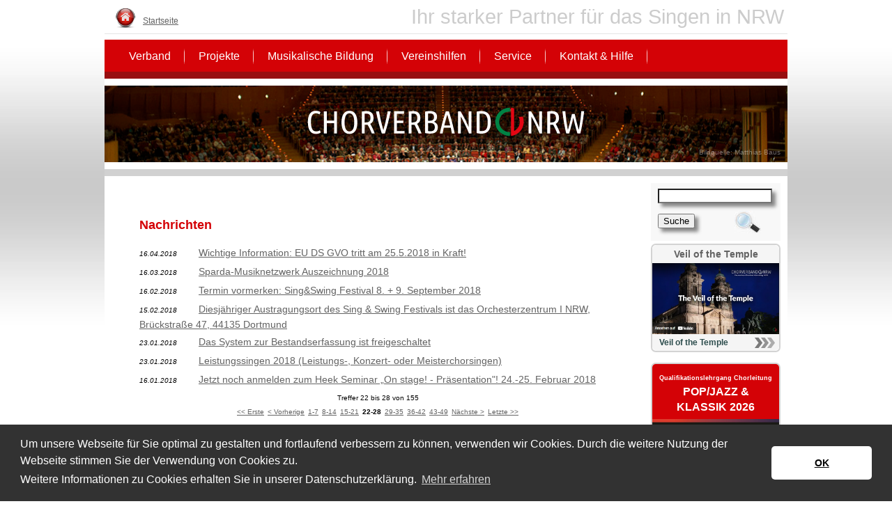

--- FILE ---
content_type: text/html; charset=utf-8
request_url: https://www.cvnrw.de/index.php?id=artikelliste&tx_ttnews%5Bpointer%5D=3&cHash=c8583a52079cd64b7d30fdddf7c85c37
body_size: 12375
content:
<!DOCTYPE html>
<html>
<head>

<meta charset="utf-8">
<!-- 
	This website is powered by TYPO3 - inspiring people to share!
	TYPO3 is a free open source Content Management Framework initially created by Kasper Skaarhoj and licensed under GNU/GPL.
	TYPO3 is copyright 1998-2015 of Kasper Skaarhoj. Extensions are copyright of their respective owners.
	Information and contribution at http://typo3.org/
-->



<title>ChorVerband NRW: Artikel-Liste</title>
<meta name="generator" content="TYPO3 CMS">


<link rel="stylesheet" type="text/css" href="typo3temp/stylesheet_8be2af6501.css?1449218559" media="all">
<link rel="stylesheet" type="text/css" href="typo3conf/ext/t3colorbox/Resources/Public/Css/1.5.13/example1/colorbox.css?1411547126" media="all">






<meta http-equiv="Content-Type" content="text/html; charset=utf-8">
	
	<meta name="Keywords" content="Chorverband, NRW, Chor, Chöre, Singen, Leistungssingen, Gesang, Volkslied, Barbershop, Gospel" />
	<meta name="Description" content="Informationen über und für die Chöre des ChorVerbandes Nordrhein-Westfalen e.V." />
	<meta name="robots" content="ALL" />
	<meta name="robots" content="index, follow" />
	<link rel="shortcut icon" href="fileadmin/template/cvnrw2014/hauptseite/favicon.ico" />
	<meta name="viewport" content="user-scalable=yes, width=1024" />
	<link href="fileadmin/template/cvnrw2014/hauptseite/style.css" rel="stylesheet" type="text/css" />
	<script type="text/javascript">document.createElement("header"); document.createElement("nav"); document.createElement("section"); document.createElement("article"); document.createElement("aside"); document.createElement("footer");</script>

    <!-- Bildshow -->
	<script src="fileadmin/template/cvnrw2014/hauptseite/effekte/slider_2/jquery.min.js"></script>
	<script src="fileadmin/template/cvnrw2014/hauptseite/effekte/slider_2/jquery.cycle2.js"></script>
	
	<!-- Date Picker -->
	<link rel="stylesheet" href="fileadmin/template/cvnrw2014/hauptseite/effekte/pickadate3.5.2/lib/themes/default.css" id="theme_base">
	<link rel="stylesheet" href="fileadmin/template/cvnrw2014/hauptseite/effekte/pickadate3.5.2/lib/themes/default.date.css" id="theme_date">
	<link rel="stylesheet" href="fileadmin/template/cvnrw2014/hauptseite/effekte/pickadate3.5.2/lib/themes/default.time.css" id="theme_time">
	
	<script>
	<!--
	function MM_findObj(n, d) { //v4.01
	  var p,i,x;  if(!d) d=document; if((p=n.indexOf("?"))>0&&parent.frames.length) {
		d=parent.frames[n.substring(p+1)].document; n=n.substring(0,p);}
	  if(!(x=d[n])&&d.all) x=d.all[n]; for (i=0;!x&&i<d.forms.length;i++) x=d.forms[i][n];
	  for(i=0;!x&&d.layers&&i<d.layers.length;i++) x=MM_findObj(n,d.layers[i].document);
	  if(!x && d.getElementById) x=d.getElementById(n); return x;
	}
	
	function MM_preloadImages() { //v3.0
	  var d=document; if(d.images){ if(!d.MM_p) d.MM_p=new Array();
		var i,j=d.MM_p.length,a=MM_preloadImages.arguments; for(i=0; i<a.length; i++)
		if (a[i].indexOf("#")!=0){ d.MM_p[j]=new Image; d.MM_p[j++].src=a[i];}}
	}
	
	function MM_swapImgRestore() { //v3.0
	  var i,x,a=document.MM_sr; for(i=0;a&&i<a.length&&(x=a[i])&&x.oSrc;i++) x.src=x.oSrc;
	}
	
	function MM_swapImage() { //v3.0
	  var i,j=0,x,a=MM_swapImage.arguments; document.MM_sr=new Array; for(i=0;i<(a.length-2);i+=3)
	   if ((x=MM_findObj(a[i]))!=null){document.MM_sr[j++]=x; if(!x.oSrc) x.oSrc=x.src; x.src=a[i+2];}
	}
	//-->
	</script>
    
    <link href="fileadmin/template/cvnrw2014/hauptseite/effekte/newsletter/newsletter.css" rel="stylesheet" type="text/css" />
    <script src="fileadmin/template/cvnrw2014/hauptseite/effekte/newsletter/newsletter.js"></script>
   <meta property="og:image" content="http://www.cvnrw.de/fileadmin/user_upload/img/bt_cvnrw_geteilte-inhalte.jpg" />
<link rel=alternate type=application/rss+xml title=RSS-Feed href=http://www.cvnrw.de/index.php?id=16&type=100 / >
<script type="text/javascript" src="typo3/sysext/frontend/Resources/Public/JavaScript/jsfunc.validateform.js?1441703353"></script>
</head>
<body>


<div id="main">
<header id="kopf">
	<div id="header_kopf">
		<a href="/"><img src="fileadmin/template/cvnrw2014/hauptseite/img/design/bt_home.png" alt="ChorVerband NRW e.V." width="30" height="30" id="bt_home"></a>
		<div id="tx_home"><a href="/index.php?id=start">Startseite</a></div>
		<h1 id="headline_1">Ihr starker Partner für das Singen in NRW</h1>
	</div>
	<div id="linie_grau"></div>

	<nav id="menu">	 
	 <!-- Volle Pfadangabe -->
  <ul>
		<!-- Oberpunkt1 -->
		<li><a href="index.php?id=verband" class="navi_first_name"><div >Verband</div></a>
				<ul id="second1">
				<div class="column">
					<h2>Verband</h2>
					<a href="index.php?id=cvnrw" class="second_navi">Wir</a>
					<a href="index.php?id=satzung" class="second_navi" target="_blank" >Satzung</a>
					<a href="https://www.cvnrw.de/fileadmin/user_upload/dokumente/beitragsordnung_chorverband-nrw.pdf" target="_blank" class="second_navi">Beitragsordnung</a><br>

					<a href="fileadmin/user_upload/dokumente/leitbild_chorverband_nrw.pdf" target="_blank" class="second_navi">Leitbild</a>
					<a href="index.php?id=leistungs-abc" class="second_navi">Leistungs-ABC</a>
					<a href="index.php?id=termine" class="second_navi">Termine</a>
					
				  <h3>Gremien</h3>
					<a href="index.php?id=praesidium" class="second_navi">Präsidium</a>
					<a href="index.php?id=beirat" class="second_navi">Beirat</a>
					<a href="index.php?id=musikrat" class="second_navi">Musikrat</a>
				<!--	<a href="index.php?id=kuratorium" class="second_navi">Kuratorium</a>-->
					
				</div><div class="column">
					<h2><a href="index.php?id=regionen" class="red2">Regionen</a></h2>
					<h3>Sängerkreise</h3>
					<a href="index.php?id=kreise" class="second_navi">Unsere Kreise</a>
					<a href="index.php?id=termine" class="second_navi">Termine</a>
					<h3>Chöre</h3>
					<a href="index.php?id=choere" class="second_navi">Unsere Chöre</a>
					<a href="index.php?id=jubilaeen" class="second_navi">Jubiläen</a>
					<a href="index.php?id=termine" class="second_navi">Termine</a><br>
					<a href="http://chorliveonline.cvnrw.de/" class="second_navi" target="_blank"><span class="icon_externe_seiten"><img src="fileadmin/template/cvnrw2014/hauptseite/img/design/icon_externe-website.png" width="20" height="14" alt=""/></span>Neues von Kreisen/Chören</a>
					
					
				</div><div class="column">
					<h2>Partner-Institutionen</h2>
					<a href="https://www.chorjugend.nrw/" class="second_navi" target="_blank"><span class="icon_externe_seiten"><img src="fileadmin/template/cvnrw2014/hauptseite/img/design/icon_externe-website.png" width="20" height="14" alt=""/></span>Chorjugend NRW</a>
					<a href="http://www.lmr-nrw.de/" class="second_navi" target="_blank"><span class="icon_externe_seiten"><img src="fileadmin/template/cvnrw2014/hauptseite/img/design/icon_externe-website.png" width="20" height="14" alt=""/></span>Landesmusikrat NRW</a> <!-- vorher Downloads --> 
					<a href="http://www.landesmusikakademie-nrw.de/" class="second_navi" target="_blank"><span class="icon_externe_seiten"><img src="fileadmin/template/cvnrw2014/hauptseite/img/design/icon_externe-website.png" width="20" height="14" alt=""/></span>Landesmusikakademie NRW</a>
					<a href="http://www.deutscher-chorverband.de/" class="second_navi" target="_blank"><span class="icon_externe_seiten"><img src="fileadmin/template/cvnrw2014/hauptseite/img/design/icon_externe-website.png" width="20" height="14" alt=""/></span>Deutscher Chorverband</a>
					<a href="http://www.chorstiftung.de/" class="second_navi" target="_blank"><span class="icon_externe_seiten"><img src="fileadmin/template/cvnrw2014/hauptseite/img/design/icon_externe-website.png" width="20" height="14" alt=""/></span>Chorstiftung NRW</a>

				</div><div class="column_b">
					<h2>Geschäftsstelle</h2>
					
					<a href="index.php?id=geschaeftsstelleansprechpartner2" class="second_navi">Ansprechpartner</a>
					<a href="https://www.google.com/maps/d/edit?mid=1JXr-TospVJeNocORUf9F54If7q0&ll=51.51691167400268%2C7.465373600000021&z=18" class="second_navi" target="_blank">Anfahrt</a>
					<a href="index.php?id=kontaktformular" class="second_navi">Kontakt</a>
					<br />
                    <a href="index.php?id=login" target="_blank" class="second_navi"><img src="fileadmin/template/cvnrw2014/hauptseite/img/design/unternavi/bt_login_kreis-chor.png"  alt="LogIn für Kreise und Chöre" width="180" height="75"></a>
                     <a href="index.php?id=video-tutorials-uebersicht" class="second_navi"><img src="fileadmin/template/cvnrw2014/hauptseite/img/design/unternavi/bt_lehrvideos.png"  alt="Übersicht aller Lehrvideos" width="180" height="75"></a><br>
				</div>
				</ul>
  </li>		
	   
		<!-- Oberpunkt2 --> 
		<li><a href="index.php?id=projekte" class="navi_first_name">Projekte</a>
		<ul id="second2">
					<div class="column">
					<h2>Projekte</h2>
<!--					<a href="index.php?id=chorbuehne-nrw" class="second_navi">Chorbühne NRW</a>-->
<!--					<br />-->
					<a href="http://www.toni-singt.de/" class="second_navi" target="_blank"><span class="icon_externe_seiten"><img src="fileadmin/template/cvnrw2014/hauptseite/img/design/icon_externe-website.png" width="20" height="14" alt=""/>Toni-Singt</span></a>
					<a href="http://www.singmit-bleibfit.de/" class="second_navi" target="_blank"><!--<span class="icon_externe_seiten"><img src="fileadmin/template/cvnrw2014/hauptseite/img/design/icon_externe-website.png" width="20" height="14" alt=""/>Sing mit, bleib fit</span></a>-->
				    <br /><br />
						<h3>Chöre </h3>
                    				
<!--				    <a href="http://www.german-silver-singers.de/" class="second_navi" target="_blank"><span class="icon_externe_seiten"><img src="fileadmin/template/cvnrw2014/hauptseite/img/design/icon_externe-website.png" width="20" height="14" alt=""/></span>German Silver Singers</a>-->
					<a href="http://www.ljc-nrw.de/" class="second_navi" target="_blank"><span class="icon_externe_seiten"><img src="fileadmin/template/cvnrw2014/hauptseite/img/design/icon_externe-website.png" width="20" height="14" alt=""/></span>LandesJugendChor NRW</a><br>
                    

					<br>
				</div>
				<div class="column">
					<h2><a href="index.php?id=leistungssingen-festivals" class="red2">Leistungssingen / Festivals</a></h2>
                        <a href="index.php?id=leistungschorsingen" class="second_navi">Leistungschorsingen</a>
						<a href="index.php?id=konzertchorsingen" class="second_navi">Konzertchorsingen</a>
					    <a href="index.php?id=meisterchorsingen" class="second_navi">Meisterchorsingen</a>
						<br />
			    		<!--<a href="http://www.cvnrw.de/index.php?id=folklore-festival" class="second_navi">Folklore Festival international</a>
						<br />
				    	<a href="index.php?id=volksliederpokal-zuccalmaglio" class="second_navi">Volksliederpokalsingen / <br>
              			Zuccalmaglio Festival</a><br />-->
						<a href="index.php?id=leistungssingen-ablauf-ergebnis" class="second_navi">Ablaufpläne & Ergebnisse</a>																							
                        <br />
						<a href="index.php?id=stimme-im-alter" class="second_navi">Singen und Gesundheit /<br>Stimme im Alter</a>
				</div>
				<div class="column">
				<br /><br />

				                   
<!--                    					<a href="http://www.german-acappella.de/" class="second_navi" target="_blank"><span class="icon_externe_seiten"><img src="fileadmin/template/cvnrw2014/hauptseite/img/design/icon_externe-website.png" width="20" height="14" alt=""/></span>German Acappella</a>-->
                                        
<!--                                        					<a href="http://www.german-acappella.de/nrw/" class="second_navi" target="_blank"><span class="icon_externe_seiten"><img src="fileadmin/template/cvnrw2014/hauptseite/img/design/icon_externe-website.png" width="20" height="14" alt=""/></span>NRW Acappella</a>-->
                                                            
					<a href="http://www.sing-swing-festival.de/" class="second_navi" target="_blank"><span class="icon_externe_seiten"><img src="fileadmin/template/cvnrw2014/hauptseite/img/design/icon_externe-website.png" width="20" height="14" alt=""/></span>Sing und Swing Festival</a>
					<br />
					
					
				</div>
				<div class="column_b">
				    <a href="https://www.schallarchiv-nrw.de/" target="_blank" class="second_navi"><img src="fileadmin/template/cvnrw2014/hauptseite/img/design/unternavi/bt_schallarchiv.png" width="180"  alt="Schallarchiv"></a>
					 <a href="index.php?id=video-tutorials-uebersicht" class="second_navi"><img src="fileadmin/template/cvnrw2014/hauptseite/img/design/unternavi/bt_lehrvideos.png"  alt="Übersicht aller Lehrvideos" width="180" height="75"></a>
					<a href="http://www.cvnrw.de/index.php?id=leistungs-abc" class="second_navi"><img src="fileadmin/template/cvnrw2014/hauptseite/img/design/unternavi/bt_leistungs-abc.png" width="180" alt="Leistungs-ABC"></a>
				</div>
		  </ul>
		</li>
		
		<!-- Oberpunkt3 --> 
		<li><a href="index.php?id=musikalische-bildung" class="navi_first_name">Musikalische Bildung</a>
		<ul id="second3">
					<div class="column" style="width: 319px;">
					<h2>Weiterbildung</h2>
						<a href="index.php?id=qualifikationslehrgang" class="second_navi">Qualifikationslehrgang Chorleitung KLASSIK</a>
						<a href="index.php?id=qualifikationslehrgang0" class="second_navi">Qualifikationslehrgang Chorleitung POP</a>
						<a href="index.php?id=qlc-advanced-lehrgang_pop-jazz" class="second_navi">Advanced Lehrgang Chorleitung POP/JAZZ</a>
						<br />
						<a href="index.php?id=cv-seminare-heek" class="second_navi">CV-Seminare LMA NRW, Heek</a>
						<br />
						<!-- <a href="index.php?id=pop-kampagne" class="second_navi">Pop-Kampagne NRW 2021</a>-->
						<!-- <a href="index.php?id=leistungssingen" class="second_navi">Leistungssingen</a>-->
						<!-- <a href="index.php?id=chor-coachings" class="second_navi">Chor-Coachings</a>-->
						<!-- a href="index.php?id=396" class="second_navi">Digitales Angebot</a>-->
						<!-- <a href="https://www.landesmusikakademie-nrw.de/kursangebot/#qualifizierende-lehrgaenge" class="second_navi" target="_blank"><span class="icon_externe_seiten"><img src="fileadmin/template/cvnrw2014/hauptseite/img/design/icon_externe-website.png" width="20" height="14" alt=""/></span>C-Lehrgänge</a>-->
						<!-- <a href="http://www.toni-singt.de/" class="second_navi" target="_blank"><span class="icon_externe_seiten"><img src="fileadmin/template/cvnrw2014/hauptseite/img/design/icon_externe-website.png" width="20" height="14" alt=""/></span>Toni singt</a>-->
						<a href="index.php?id=d-lehrgaenge" class="second_navi">D-Lehrgänge</a>
						<a href="index.php?id=beratungssingen" class="second_navi">Beratungssingen</a>
					</div>

					<div class="column" style="width: 125px;">
					<h2>Hilfen / Tipps</h2>
                    <a href="index.php?id=dozentenliste" class="second_navi">Dozentenliste</a>
					<a href="index.php?id=noten" class="second_navi">Noten</a>
					<a href="index.php?id=musik-abc" class="second_navi">Musik-ABC</a>
					<a href="index.php?id=musikkunde" class="second_navi">Musikkunde</a>
					<a href="index.php?id=stimmbildung" class="second_navi">Stimmbildung</a>
<!--                   	<a href="https://www.cvnrw.de/index.php?id=388" class="second_navi">Stimmbildung für Jugendliche</a>-->
<!--					<a href="index.php?id=praesentationshilfen" class="second_navi">Präsentationshilfen</a>-->
<!--					<a href="index.php?id=literatur" class="second_navi">Literatur</a><br />-->
					</div>
					
					 <div class="column">
					<h2>Hilfen / Tipps</h2>
					<a href="http://literatur.cvnrw.de/" class="second_navi" target="_blank"><span class="icon_externe_seiten"><img src="fileadmin/template/cvnrw2014/hauptseite/img/design/icon_externe-website.png" width="20" height="14" alt=""/></span>Literatur Datenbank</a>
					<a href="https://www.schallarchiv-nrw.de/" class="second_navi" target="_blank"><span class="icon_externe_seiten"><img src="fileadmin/template/cvnrw2014/hauptseite/img/design/icon_externe-website.png" width="20" height="14" alt=""/></span>Schallarchiv</a><br>
					<br>

					<h2>Video-Tutorials</h2>
                    <a href="index.php?id=video-tutorials-uebersicht" class="second_navi">Übersicht aller Video-Tutorials</a><br />
<!--					<a href="index.php?id=tutorial-stimmbildung" class="second_navi">Stimmbildung</a><br />-->
					<a href="index.php?id=tutorial-dirigat" class="second_navi">Dirigat</a><br />
					<!--<a href="index.php?id=tutorial-didaktik-methodik" class="second_navi">Didaktik / Methodik</a>-->
				</div>
					
				<div class="column_b">
				  <a href="index.php?id=video-tutorials-uebersicht" class="second_navi"><img src="fileadmin/template/cvnrw2014/hauptseite/img/design/unternavi/bt_lehrvideos.png"  alt="Übersicht aller Lehrvideos" width="180" height="75"></a>
					<a href="http://literatur.cvnrw.de/" target="_blank" class="second_navi"><img src="fileadmin/template/cvnrw2014/hauptseite/img/design/unternavi/bt_literatur.png" width="180" alt="Literaturdatenbank"></a>
					<a href="http://www.cvnrw.de/index.php?id=leistungs-abc" class="second_navi"><img src="fileadmin/template/cvnrw2014/hauptseite/img/design/unternavi/bt_leistungs-abc.png" width="180" alt="Leistungs-ABC"></a>
			
				</div>

		  </ul></li>
			
		<!-- Oberpunkt4 --> 
		 <li><a href="index.php?id=vereinshilfen" class="navi_first_name">Vereinshilfen</a>
		 <ul id="second4">
					<div class="column">
					 <!--<h2>Bestandserfassung</h2>
					 <a href="#" class="second_navi">Hilfe/Info</a>
					 <a href="#" class="second_navi">Chor/Kreis Login</a>-->
					 <h2>Management</h2>
					 <a href="index.php?id=formulare" class="second_navi">Zuschüsse / Seminare</a>
					 <a href="index.php?id=gema" class="second_navi">GEMA</a>
                     <a href="index.php?id=gemadownload" class="second_navi">GEMA Formulare für Chöre</a>
					 <a href="index.php?id=recht" class="second_navi">Recht</a>
					 <a href="index.php?id=steuern" class="second_navi">Steuern</a>
					 <a href="index.php?id=versicherung" class="second_navi">Versicherungen</a>
					 <!--<a href="index.php?id=seminare-schulungen" class="second_navi">Seminare/Schulungen</a>-->
					 <a href="index.php?id=ehrungsbestimmungen" class="second_navi">Ehrungsbestimmungen</a>
						<br />
					  <br>
				</div><div class="column">
					<h2>PR - Material</h2>
					 <a href="index.php?id=druckvorlagen" class="second_navi">Druckvorlagen</a> <!-- Download-->
					 <a href="index.php?id=pressefotos" class="second_navi">Pressefotos</a> <!-- Download-->
<!--                     <a href="index.php?id=werbebanner" class="second_navi">Werbebanner           </a> &lt;!&ndash; Download&ndash;&gt;-->
					 
					 <h3>Öffentlichkeitsarbeit</h3>
					 <!--<a href="index.php?id=oeffentlichkeitsarbeit-leicht" class="second_navi">Leicht gemacht ...</a>--> <!-- Download-->
					 <!--<a href="index.php?id=singen-gesundheit" class="second_navi">Singen & Gesundheit ...</a>-->
					 <a href="index.php?id=mitgliederwerbung" class="second_navi">Mitgliederwerbung ...</a>
                     <a href="index.php?id=flyer" class="second_navi">Flyer der Initiativen</a>
					 <br /><br />
				</div>
				<div class="column">
				<h2>Hilfen</h2>
					<a href="http://www.meinchor.de/" class="second_navi" target="_blank"><span class="icon_externe_seiten"><img src="fileadmin/template/cvnrw2014/hauptseite/img/design/icon_externe-website.png" width="20" height="14" alt=""/></span>Homepage: MeinChor.de</a>
<!--					<a href="http://www.chorliverecords.de/" class="second_navi" target="_blank"><span class="icon_externe_seiten"><img src="fileadmin/template/cvnrw2014/hauptseite/img/design/icon_externe-website.png" width="20" height="14" alt=""/></span>Verkaufen Sie Ihre CD's</a>-->
				</div>

				<div class="column_b">
				    <a href="https://www.schallarchiv-nrw.de/" target="_blank" class="second_navi"><img src="fileadmin/template/cvnrw2014/hauptseite/img/design/unternavi/bt_schallarchiv.png" width="180"  alt="Schallarchiv"></a>
					<a href="http://literatur.cvnrw.de/" target="_blank" class="second_navi"><img src="fileadmin/template/cvnrw2014/hauptseite/img/design/unternavi/bt_literatur.png" width="180" alt="Literaturdatenbank"></a>
					<a href="http://www.cvnrw.de/index.php?id=leistungs-abc" class="second_navi"><img src="fileadmin/template/cvnrw2014/hauptseite/img/design/unternavi/bt_leistungs-abc.png" width="180" alt="Leistungs-ABC"></a>
				</div>
		   </ul>
		</li>
		
		<!-- Oberpunkt5 --> 
		 <li><a href="index.php?id=service" class="navi_first_name">Service</a>
		 <ul id="second5">
					<div class="column">
					<!--<h2><a href="index.php?id=login" class="red2">Login Chor/Kreis</a></h2>
					<br /><br />-->
					<!--<h2><a href="index.php?id=virtueller-chor" class="red2">Größter Chor im Westen</a></h2>
					<br />-->
					<h2><a href="index.php?id=leistungs-abc" class="red2">Leistungs-ABC</a></h2>
					<br />
					<h2><a href="index.php?id=termine" class="red2">Termine</a></h2>
					<br>
<!--					<h2>Fun &amp; Unterhaltung</h2>-->
<!--					 <a href="index.php?id=gewinnspiel" class="second_navi">Gewinnspiel</a>-->
                     <!--<a href="index.php?id=wdr4-chorstunde" class="second_navi">WDR 4 - Die Chorstunde</a>-->
<!--                     <a href="index.php?id=service-chorwurm" class="second_navi">Ch<strong><span style="font-size: 11px; color: rgba(94,94,94,1.00)">O(H)R</span></strong>-Wurm</a>-->
				
					
		   </div><div class="column">
				<h2>Praktische Hilfen</h2>
					 <a href="index.php?id=dozentenliste" class="second_navi">Dozentenliste</a>
                     <a href="index.php?id=gasthaus-fuer-choere" class="second_navi">Gasthaus für Chöre</a>
					 <a href="index.php?id=kleinanzeigen2" class="second_navi">Kleinanzeigen</a>
					 
					 <br /><br />
<!--                     <a href="http://www.chorliverecords.de/" class="second_navi" target="_blank"><span class="icon_externe_seiten"><img src="fileadmin/template/cvnrw2014/hauptseite/img/design/icon_externe-website.png" width="20" height="14" alt=""/></span>CD-Verkauf</a>-->
					 <a href="http://dirigat.de/" class="second_navi" target="_blank"><span class="icon_externe_seiten"><img src="fileadmin/template/cvnrw2014/hauptseite/img/design/icon_externe-website.png" width="20" height="14" alt=""/></span>Chorleiter Suche: dirigat.de</a>
					 <a href="http://www.meinchor.de/" class="second_navi" target="_blank"><span class="icon_externe_seiten"><img src="fileadmin/template/cvnrw2014/hauptseite/img/design/icon_externe-website.png" width="20" height="14" alt=""/></span>Homepage: MeinChor.de</a>
					 <br>
				</div>
				<div class="column">
<!--				<h2>Bilder &amp; Berichte</h2>-->
<!--										 <a href="index.php?id=verbandszeitschrift" class="second_navi">Chorlive Zeitschrift</a>-->
<!--                                          <a href="index.php?id=bildergalerien" class="second_navi">Event-Galerien</a>-->
<!--                                          <a href="index.php?id=festhefte" class="second_navi">Festhefte Leistungssingen</a>-->
<!--                                          <a href="index.php?id=flyer" class="second_navi">Flyer der Initiativen</a>-->

					 
<!--					 <a href="index.php?id=newsletter" class="second_navi">Newsletter</a>-->
					 <!--a href="index.php?id=presseinfo" class="second_navi">Presseinfo</a>-->
					 <!--<a href="index.php?id=pressespiegel" class="second_navi">Pressespiegel</a>-->
					 <!--<br>
                      <a href="http://cvnrw.suside.net/" class="second_navi" target="_blank"><span class="icon_externe_seiten"><img src="fileadmin/template/cvnrw2014/hauptseite/img/design/icon_externe-website.png" width="20" height="14" alt=""/></span>Bilderdatenbank</a>-->
					 
					
				</div>
				
				<div class="column_b">
				    <a href="http://www.cvnrw.de/index.php?id=leistungs-abc" class="second_navi"><img src="fileadmin/template/cvnrw2014/hauptseite/img/design/unternavi/bt_leistungs-abc.png" width="180" alt="Leistungs-ABC"></a>
					<a href="http://chorliveonline.cvnrw.de/" target="_blank" class="second_navi"><img src="fileadmin/template/cvnrw2014/hauptseite/img/design/unternavi/bt_chorlive-online.png" width="180" alt="Chorlive"></a>
                     <a href="index.php?id=video-tutorials-uebersicht" class="second_navi"><img src="fileadmin/template/cvnrw2014/hauptseite/img/design/unternavi/bt_lehrvideos.png"  alt="Übersicht aller Lehrvideos" width="180" height="75"></a>
					
				</div>
		   </ul>
		</li>
		 
		 
		<!-- Oberpunkt6 --> 
		<li><a href="index.php?id=kontakt-hilfe" class="navi_first_name">Kontakt &amp; Hilfe</a>
		<ul id="second6">
					<div class="column">
					<h2>Kontakt zum Verband</h2>
					<a href="index.php?id=ansprechpartner" class="second_navi">Ansprechpartner</a>
					<a href="https://drive.google.com/open?id=1JXr-TospVJeNocORUf9F54If7q0&usp=sharing" class="second_navi" target="_blank">Anfahrt</a>
					<a href="index.php?id=kontaktformular" class="second_navi">Kontaktformular</a>
					<br />
					<a href="index.php?id=newsletter" class="second_navi">Newsletter</a>
					
					
				</div><div class="column">
					<h2>Hilfe</h2>
					<!--<a href="index.php?id=hilfe-webseite" class="second_navi">Über diese Webseite</a>-->
					<a href="index.php?id=hilfe-mitgliedsbereich" class="second_navi">Hilfe zum Mitgliedsbereich</a>
					<a href="index.php?id=hilfe-bestandserfassung" class="second_navi">Hilfe zur Bestandserfassung</a>
                    <a href="index.php?id=hilfe-formular-im-firefox" class="second_navi">Formular im Firefox ausfüllen</a>
                    <a href="index.php?id=hilfe-ausgefuellte-pdf" class="second_navi">Ausgefüllte PDF speichern</a>
					
				</div>
				<div class="column">
					<h2>Impressum</h2>
					<a href="index.php?id=impressum" class="second_navi">Impressum</a>
					<a href="index.php?id=datenschutz" class="second_navi">Datenschutzerklärung</a>
					<a href="index.php?id=disclaimer" class="second_navi">Disclaimer</a><br>
					<br /><br />
<!--					<a href="index.php?id=sitemap" class="second_navi">Sitemap</a><br>-->
					<a href="index.php?id=mediadaten" class="second_navi">Mediadaten</a><br>
					
					
				</div>
				<div class="column_b">
				   <a href="http://www.cvnrw.de/index.php?id=leistungs-abc" class="second_navi"><img src="fileadmin/template/cvnrw2014/hauptseite/img/design/unternavi/bt_leistungs-abc.png" width="180" alt="Leistungs-ABC"></a>
					<a href="http://chorliveonline.cvnrw.de/" target="_blank" class="second_navi"><img src="fileadmin/template/cvnrw2014/hauptseite/img/design/unternavi/bt_chorlive-online.png" width="180" alt="Chorlive"></a>
                     <a href="index.php?id=video-tutorials-uebersicht" class="second_navi"><img src="fileadmin/template/cvnrw2014/hauptseite/img/design/unternavi/bt_lehrvideos.png"  alt="Übersicht aller Lehrvideos" width="180" height="75"></a>
				</div>
		  </ul></li>
          
          <!-- Oberpunkt7 -->
	  <!--
		<li><a href="index.php?id=vereinshilfen" class="navi_first_name">Bezugsquellen</a>
        <ul id="second7">
          <div class="column">
          		<a href="index.php?id=chorbedarf-bildungsangebote" class="second_navi"><img src="fileadmin/template/cvnrw2014/hauptseite/img/design/unternavi/bt_bezugsquellen_bildungsangebote.png" width="180" alt="Bildungsangebote"></a><br>
		 		<a href="index.php?id=chorbedarf-chorproduktionen" class="second_navi"><img src="fileadmin/template/cvnrw2014/hauptseite/img/design/unternavi/bt_bezugsquellen_chorproduktionen.png" width="180" alt="Chorproduktionen"></a><br>
                </div>
          <div class="column">
                 <a href="index.php?id=chorbedarf-chorreisen" class="second_navi"><img src="fileadmin/template/cvnrw2014/hauptseite/img/design/unternavi/bt_bezugsquellen_chorreisen.png" width="180" alt="Chorreisen"></a><br>
				<a href="index.php?id=chorbedarf-konzertpartner" class="second_navi"><img src="fileadmin/template/cvnrw2014/hauptseite/img/design/unternavi/bt_bezugsquellen_konzertpartner.png" width="180" alt="Konzertpartner"></a><br>
				</div>
          <div class="column">
                 <a href="index.php?id=chorbedarf-stimmpflege" class="second_navi"><img src="fileadmin/template/cvnrw2014/hauptseite/img/design/unternavi/bt_bezugsquellen_stimmpflege.png" width="180" alt="Stimmpflege"></a><br>
                 <a href="index.php?id=chorbedarf-verbaende" class="second_navi"><img src="fileadmin/template/cvnrw2014/hauptseite/img/design/unternavi/bt_bezugsquellen_verbaende.png" width="180" alt="Verbände"></a><br>
			</div>
            
             <div class="column_b">
                 <a href="index.php?id=chorbedarf-chorverlage" class="second_navi"><img src="fileadmin/template/cvnrw2014/hauptseite/img/design/unternavi/bt_bezugsquellen_verlage.png" width="180" alt="Verlage und Noten"></a><br>
                 <a href="index.php?id=chorausstattung" class="second_navi"><img src="fileadmin/template/cvnrw2014/hauptseite/img/design/unternavi/bt_chorausstattung.png" width="180" alt="Chorausstattung"></a><br>
			</div>
        </ul>
		</li>
		-->
</nav>

	<div id="balken_dunkel_rot"></div>

	<div id="header_kopfgrafik" style="height: 110px;">
		<div id="bildshow" style="height: 100%;">
			<a href="https://cvnrw.de/index.php?id=start" target="_blank" style="height: 100%;">
				<div class="" style="height: 100%; background-size: cover !important; background-repeat: no-repeat !important; background: url(https://www.cvnrw.de/fileadmin/user_upload/img/saal_koelner_philharmonie_koelnmusik_matthias_baus_reduziert.jpg); background-position-y: -330px;">
					<img src="https://www.cvnrw.de/fileadmin/user_upload/img/logos/Logo_Chorverband_weiss.svg" style="display: inherit; position: inherit; height: auto; width: 400px; margin: 0 auto; padding-top: 30px; filter: drop-shadow(3px 10px 7px black);">
				</div>
				<p style="float: right;margin-top: -20px; margin-right: 10px; color: white; opacity: 0.4; font-size: 10px;"> Bildquelle: Matthias Baus</p>
			</a>
		</div>
	</div>

<!--	<div id="header_kopfgrafik">-->
<!--		<div id="bildshow">-->
<!--		<a href="https://cvnrw.de/index.php?id=start" target="_blank">-->
<!--			<div class="cycle-slideshow" data-cycle-speed="10000" >-->
                        	<!--<img src="fileadmin/template/cvnrw2014/hauptseite/img/design/bildershow/head_extra.jpg" alt="ChorVerband NRW e.V." /> -->
<!--						    <img src="fileadmin/template/cvnrw2014/hauptseite/img/design/bildershow/head_01.jpg" alt="ChorVerband NRW e.V." />-->
<!--							<img src="fileadmin/template/cvnrw2014/hauptseite/img/design/bildershow/head_02.jpg" alt="ChorVerband NRW e.V." />
							<img src="fileadmin/template/cvnrw2014/hauptseite/img/design/bildershow/head_03.jpg" alt="ChorVerband NRW e.V." />
							<img src="fileadmin/template/cvnrw2014/hauptseite/img/design/bildershow/head_04.jpg" alt="ChorVerband NRW e.V." />
							<img src="fileadmin/template/cvnrw2014/hauptseite/img/design/bildershow/head_05.jpg" alt="ChorVerband NRW e.V." />
							<img src="fileadmin/template/cvnrw2014/hauptseite/img/design/bildershow/head_06.jpg" alt="ChorVerband NRW e.V." />
			</div>-->
<!--			</div></a>-->
<!--<div id="header_aktionen"> -->
<!--<a href="https://www.cvnrw.de/kondolenzbuch/guestbook.php" target="_blank"> <img src="fileadmin/template/cvnrw2014/hauptseite/img/design/header_aktionen/kondolenzbuch.png" alt="Kondolenzbuch" width="340" height="152" title="Kondolenzbuch" />  </a>-->
<!--<a href="http://www.cvnrw.de/livestream/" target="_blank"> <img src="fileadmin/template/cvnrw2014/hauptseite/img/design/header_aktionen/2016_livestream_meisterchorsingen.png" alt="Livestream Meisterchorsingen" width="340" height="152" title="Livestream Meisterchorsingen" />  </a> -->
<!-- <a href="http://www.cvnrw.de/bildungskongress/" target="_blank"> <img src="fileadmin/template/cvnrw2014/hauptseite/img/design/header_aktionen/bildungskongress.png" alt="Bildungskongress Hagen" width="340" height="152" title="Bildungskongress Hagen" />  </a> -->
<!--<a href="https://www.cvnrw.de/livestream/index_live-stream-meisterchorsingen_2017.php" target="_blank"> <img src="fileadmin/template/cvnrw2014/hauptseite/img/design/header_aktionen/2016_livestream_meisterchorsingen.png" alt="Livestream Meisterchorsingen" width="340" height="152" title="Livestream Meisterchorsingen" />  </a>-->
<!-- </div>-->
<!--	</div> -->

</header>

<div id="dicke_graue_linie"></div>
<aside id="rechte_infospalte"> 
<!--<a href="https://www.cvnrw.de/login/"><img src="https://www.cvnrw.de/fileadmin/user_upload/img/buttons/bt_bestanserfassung.png" alt="Bestandserfassung" width="186" height="26" title="Bestandserfassung" border="0" style="margin:5px 0px 0px 0px;"></a>-->
	<div id="suchen_box">
		<section id="suchen_inhalt"><form action="index.php?id=suche&amp;no_cache=1" id="mailform" name="mailform" enctype="multipart/form-data" method="post" onsubmit="return validateForm('mailform','','','','')"><div style="display:none;"><input type="hidden" name="scols" id="mailformscols" value="pages.title-subtitle-keywords-description:tt_content.header:tt_content.header-bodytext-imagecaption" /><input type="hidden" name="stype" id="mailformstype" value="L0" /><input type="hidden" name="locationData" value="16:pages:16" /></div>
		<!--  Search form inserted: [begin] -->
			<table border="0" cellspacing="1" cellpadding="1" class="csc-searchform"><input type="text" name="sword" id="mailformsword" size="20" value="" /><input type="submit" name="submit" id="mailformsubmit" value="Suche" class="csc-mailform-submit" /></table>
		<!--  Search form inserted: [end] -->
			</form></section>
	</div>
	<section id="rechte_spalte"><!--<a href="https://www.cvnrw.de/fileadmin/user_upload/dokumente/d-massnahmen/Choratelier_Suedsauerland.pdf"><img src="https://www.cvnrw.de/fileadmin/user_upload/img/buttons/bt_choratelier_suedsauerland.jpg" alt="Fortbildungsveranstaltung Chor-Atelier-Südsauerland" width="186" height="133" title="Fortbildungsveranstaltung Chor-Atelier-Südsauerland" style="margin:0 0 10px 0;"/></a>-->

<a class="cvnrw_button_right_link" href="https://www.cvnrw.de/index.php?id=430">
	<div class="cvnrw_button_right_nav">
		<div class="cvnrw_button_right_head">Veil of the Temple</div>
		<img src="https://www.cvnrw.de/fileadmin/user_upload/img/buttons/veil_of_the_temple.png">
		<div class="cvnrw_button_right_foot">
			<span>Veil of the Temple</span><span class="cvnrw_button_right_arrow cvnrw_button_right_arrow_1"></span><span class="cvnrw_button_right_arrow cvnrw_button_right_arrow_2"></span><span class="cvnrw_button_right_arrow cvnrw_button_right_arrow_3"></span>
		</div>
	</div>
</a>

<a class="cvnrw_button_right_link" href="https://www.cvnrw.de/index.php?id=qlc-lehrgang_pop-jazz-klassik">
	<div class="cvnrw_button_right_nav">
		<div class="cvnrw_button_right_head cvnrw_qlc_heading" style="background: #d40206">Qualifikationslehrgang Chorleitung<br><span style="font-size: 16px;">POP/JAZZ &amp; KLASSIK 2026</span></div>
		<img src="https://www.cvnrw.de/fileadmin/user_upload/img/buttons/Flyer-QLC-PopKLASSIK-2026-Web-fin_Seite_01.jpg">
		<div class="cvnrw_button_right_foot">
			<span>Infos & Anmeldung</span><span class="cvnrw_button_right_arrow cvnrw_button_right_arrow_1"></span><span class="cvnrw_button_right_arrow cvnrw_button_right_arrow_2"></span><span class="cvnrw_button_right_arrow cvnrw_button_right_arrow_3"></span>
		</div>
	</div>
</a>

<a class="cvnrw_button_right_link" href="https://www.cvnrw.de/index.php?id=qlc-advanced-lehrgang_pop-jazz">
	<div class="cvnrw_button_right_nav">
		<div class="cvnrw_button_right_head cvnrw_qlc_heading" style="background-color: #522b5b">Advanced Lehrgang Chorleitung<br><span style="font-size: 16px;">POP/JAZZ 2026</span></div>
		<img src="https://www.cvnrw.de/fileadmin/user_upload/img/buttons/Web-Flyer-advanced-POP-JAZZ-26-fin_Seite_01.jpg">
		<div class="cvnrw_button_right_foot">
			<span>Infos & Anmeldung</span><span class="cvnrw_button_right_arrow cvnrw_button_right_arrow_1"></span><span class="cvnrw_button_right_arrow cvnrw_button_right_arrow_2"></span><span class="cvnrw_button_right_arrow cvnrw_button_right_arrow_3"></span>
		</div>
	</div>
</a>


<a class="cvnrw_button_right_link" href="http://literatur.cvnrw.de/?ziel=pcw" target="_blank">
	<div class="cvnrw_button_right_nav">
		<div class="cvnrw_button_right_head">Pflichtchorwerke<br>2026</div>
		<img style="height: 100px;object-fit: cover;" src="https://www.cvnrw.de/fileadmin/user_upload/img/buttons/cvnrw_literaturdatenbank.jpg">
		<div class="cvnrw_button_right_foot">
			<span>Weitere Infos hier</span><span class="cvnrw_button_right_arrow cvnrw_button_right_arrow_1"></span><span class="cvnrw_button_right_arrow cvnrw_button_right_arrow_2"></span><span class="cvnrw_button_right_arrow cvnrw_button_right_arrow_3"></span>
		</div>
	</div>
</a>

<a class="cvnrw_button_right_link" href="https://www.cvnrw.de/index.php?id=429">
	<div class="cvnrw_button_right_nav">
		<div class="cvnrw_button_right_head">GEMA-Online-Portal</div>
		<img src="https://www.cvnrw.de/fileadmin/user_upload/fs03rof7yyYwxAVEr0x7.png" style="max-width: 100px;margin-left: 25%;margin-right: auto;">
		<div class="cvnrw_button_right_foot">
			<span>Infos & Anmeldung</span><span class="cvnrw_button_right_arrow cvnrw_button_right_arrow_1"></span><span class="cvnrw_button_right_arrow cvnrw_button_right_arrow_2"></span><span class="cvnrw_button_right_arrow cvnrw_button_right_arrow_3"></span>
		</div>
	</div>
</a>

<a class="cvnrw_button_right_link" href="https://www.cvnrw.de/index.php?id=stimmtisch-dein-chorcast">
	<div class="cvnrw_button_right_nav">
		<div class="cvnrw_button_right_head">STIMMTISCH<br>dein Chorcast</div>
		<img src="https://www.cvnrw.de/fileadmin/user_upload/img/buttons/bt-stimmtisch-dein-chorcast.jpg">
		<div class="cvnrw_button_right_foot">
			<span>Weitere Infos</span><span class="cvnrw_button_right_arrow cvnrw_button_right_arrow_1"></span><span class="cvnrw_button_right_arrow cvnrw_button_right_arrow_2"></span><span class="cvnrw_button_right_arrow cvnrw_button_right_arrow_3"></span>
		</div>
	</div>
</a>

<a class="cvnrw_button_right_link" href="https://www.lmr-nrw.de/aktuell/detail/2025-wird-das-aelteste-instrument-der-welt-das-instrument-des-jahres-die-stimme" target="_blank">
	<div class="cvnrw_button_right_nav">
		<div class="cvnrw_button_right_head">Das Jahr der Stimme</div>
		<img src="https://www.cvnrw.de/fileadmin/user_upload/img/buttons/Die_Stimme_Instrument_des_Jahres_2025.jpg">
		<div class="cvnrw_button_right_foot">
			<span>Infos</span><span class="cvnrw_button_right_arrow cvnrw_button_right_arrow_1"></span><span class="cvnrw_button_right_arrow cvnrw_button_right_arrow_2"></span><span class="cvnrw_button_right_arrow cvnrw_button_right_arrow_3"></span>
		</div>
	</div>
</a>



<a class="cvnrw_button_right_link" href="https://www.cvnrw.de/index.php?id=bildungsinitiative">
	<div class="cvnrw_button_right_nav">
		<div class="cvnrw_button_right_head">Bildungsinitiative 2025</div>
		<img src="https://www.cvnrw.de/fileadmin/user_upload/dokumente/Bildungsinitiative/Initiative_orig_im_beitrag.jpg">
		<div class="cvnrw_button_right_foot">
			<span>Infos & Anmeldung</span><span class="cvnrw_button_right_arrow cvnrw_button_right_arrow_1"></span><span class="cvnrw_button_right_arrow cvnrw_button_right_arrow_2"></span><span class="cvnrw_button_right_arrow cvnrw_button_right_arrow_3"></span>
		</div>
	</div>
</a>

<a class="cvnrw_button_right_link" href="https://www.cvnrw.de/index.php?id=cv-seminare-heek">
	<div class="cvnrw_button_right_nav">
		<div class="cvnrw_button_right_head">Neue Seminare in Heek 2026</div>
		<img src="https://www.cvnrw.de/fileadmin/user_upload/img/buttons/bt-heek_seminare.jpg">
		<div class="cvnrw_button_right_foot">
			<span>Infos & Anmeldung</span><span class="cvnrw_button_right_arrow cvnrw_button_right_arrow_1"></span><span class="cvnrw_button_right_arrow cvnrw_button_right_arrow_2"></span><span class="cvnrw_button_right_arrow cvnrw_button_right_arrow_3"></span>
		</div>
	</div>
</a>



<a class="cvnrw_button_right_link" href="https://www.cvnrw.de/index.php?id=workshop-musik-im-kopf">
	<div class="cvnrw_button_right_nav">
		<div class="cvnrw_button_right_head">Workshop: Musik im Kopf</div>
		<img src="https://www.cvnrw.de/fileadmin/user_upload/img/buttons/bt-workshop-musik-im-kopf_2025.jpg">
		<div class="cvnrw_button_right_foot">
			<span>Infos & Anmeldung</span><span class="cvnrw_button_right_arrow cvnrw_button_right_arrow_1"></span><span class="cvnrw_button_right_arrow cvnrw_button_right_arrow_2"></span><span class="cvnrw_button_right_arrow cvnrw_button_right_arrow_3"></span>
		</div>
	</div>
</a>
<!--
<a class="cvnrw_button_right_link" href="https://www.cvnrw.de/index.php?id=online_befragung_2024">
	<div class="cvnrw_button_right_nav">
		<div class="cvnrw_button_right_head">Online-Befragung<br>"Musik ist vielfältig"</div>
		<img src="https://www.cvnrw.de/fileadmin/user_upload/img/buttons/bt_Online_Umfrage.png">
		<div class="cvnrw_button_right_foot">
			<span>Infos & Teilnahme</span><span class="cvnrw_button_right_arrow cvnrw_button_right_arrow_1"></span><span class="cvnrw_button_right_arrow cvnrw_button_right_arrow_2"></span><span class="cvnrw_button_right_arrow cvnrw_button_right_arrow_3"></span>
		</div>
	</div>
</a>
-->
<!--
<a class="cvnrw_button_right_link" href="https://www.cvnrw.de/index.php?id=gospel-workshop">
	<div class="cvnrw_button_right_nav">
		<div class="cvnrw_button_right_head">Gospel-Workshop 2024</div>
		<img src="https://www.cvnrw.de/fileadmin/user_upload/img/buttons/bt-Gospel_Tag_2024.png">
		<div class="cvnrw_button_right_foot">
			<span>Infos & Anmeldung</span><span class="cvnrw_button_right_arrow cvnrw_button_right_arrow_1"></span><span class="cvnrw_button_right_arrow cvnrw_button_right_arrow_2"></span><span class="cvnrw_button_right_arrow cvnrw_button_right_arrow_3"></span>
		</div>
	</div>
</a>
-->

<a class="cvnrw_button_right_link" href="https://www.cvnrw.de/index.php?id=evangelische-popakademie-witten">
	<div class="cvnrw_button_right_nav">
		<div class="cvnrw_button_right_head">Kooperationsprojekte</div>
		<img src="https://www.cvnrw.de/fileadmin/user_upload/dokumente/Evangelische-Popakademie-Witten/Logo_Pop_Akademie.PNG">
		<div class="cvnrw_button_right_foot">
			<span>Weitere Infos</span><span class="cvnrw_button_right_arrow cvnrw_button_right_arrow_1"></span><span class="cvnrw_button_right_arrow cvnrw_button_right_arrow_2"></span><span class="cvnrw_button_right_arrow cvnrw_button_right_arrow_3"></span>
		</div>
	</div>
</a>

<a class="cvnrw_button_right_link" href="https://www.cvnrw.de/index.php?id=eine-stimme-nrw">
	<div class="cvnrw_button_right_nav">
		<div class="cvnrw_button_right_head">Eine Stimme NRW.<br>Audio, Video, Notenheft</div>
		<img src="https://www.cvnrw.de/fileadmin/user_upload/img/buttons/bt_Eine_Stimme_NRW_2024.png">
		<div class="cvnrw_button_right_foot">
			<span>Weitere Infos</span><span class="cvnrw_button_right_arrow cvnrw_button_right_arrow_1"></span><span class="cvnrw_button_right_arrow cvnrw_button_right_arrow_2"></span><span class="cvnrw_button_right_arrow cvnrw_button_right_arrow_3"></span>
		</div>
	</div>
</a>

<a class="cvnrw_button_right_link" href="https://www.cvnrw.de/index.php?id=nachrufe">
	<div class="cvnrw_button_right_nav">
		<div class="cvnrw_button_right_head">NACHRUFE</div>
		<img src="https://www.cvnrw.de/fileadmin/user_upload/img/nachrufe/single-red-rose-gf1cb5f572_640.jpg">
		<div class="cvnrw_button_right_foot">
			<span>Weitere Infos hier</span><span class="cvnrw_button_right_arrow cvnrw_button_right_arrow_1"></span><span class="cvnrw_button_right_arrow cvnrw_button_right_arrow_2"></span><span class="cvnrw_button_right_arrow cvnrw_button_right_arrow_3"></span>
		</div>
	</div>
</a>
<!--
<a class="cvnrw_button_right_link" href="https://www.cvnrw.de/index.php?id=the-veil-of-the-temple">
	<div class="cvnrw_button_right_nav">
		<div class="cvnrw_button_right_head">The Veil of the Temple<br><span style="font-size: 10px;">Einladung zum Mitsingen</span></div>
		<img src="https://www.cvnrw.de/fileadmin/user_upload/img/buttons/bt-the_veil_of_the_temple.jpg">
		<div class="cvnrw_button_right_foot">
			<span>Infos & Anmeldung</span><span class="cvnrw_button_right_arrow cvnrw_button_right_arrow_1"></span><span class="cvnrw_button_right_arrow cvnrw_button_right_arrow_2"></span><span class="cvnrw_button_right_arrow cvnrw_button_right_arrow_3"></span>
		</div>
	</div>
</a>
-->
<!--<a class="cvnrw_button_right_link" href="https://www.cvnrw.de/index.php?id=weihnachtssingen">-->
<!--	<div class="cvnrw_button_right_nav">-->
<!--		<div class="cvnrw_button_right_head">Weihnachtssingen mit dem WDR am 18.12.2023</div>-->
<!--		<img src="https://www.cvnrw.de/fileadmin/user_upload/img/buttons/bt-weihnachtssingen-2023.jpg">-->
<!--		<div class="cvnrw_button_right_foot">-->
<!--			<span>Infos & Anmeldung</span><span class="cvnrw_button_right_arrow cvnrw_button_right_arrow_1"></span><span class="cvnrw_button_right_arrow cvnrw_button_right_arrow_2"></span><span class="cvnrw_button_right_arrow cvnrw_button_right_arrow_3"></span>-->
<!--		</div>-->
<!--	</div>-->
<!--</a>-->

<!--<a class="cvnrw_button_right_link" href="https://www.cvnrw.de/index.php?id=gospel-tag">-->
<!--	<div class="cvnrw_button_right_nav">-->
<!--		<div class="cvnrw_button_right_head">1.Gospel-Workshop-Tag <br>(14.10.2023)</div>-->
<!--		<img src="https://www.cvnrw.de/fileadmin/user_upload/img/personen/gospel_tag/Gospel_Tag_2023.jpg">-->
<!--		<div class="cvnrw_button_right_foot">-->
<!--			<span>Weitere Infos hier</span><span class="cvnrw_button_right_arrow cvnrw_button_right_arrow_1"></span><span class="cvnrw_button_right_arrow cvnrw_button_right_arrow_2"></span><span class="cvnrw_button_right_arrow cvnrw_button_right_arrow_3"></span>-->
<!--		</div>-->
<!--	</div>-->
<!--</a>-->

<!--<a class="cvnrw_button_right_link" href="https://www.cvnrw.de/index.php?id=leistungssingen-festivals">-->
<!--	<div class="cvnrw_button_right_nav">-->
<!--		<div class="cvnrw_button_right_head">Leistungssingen<br>(23. & 24.09.2023)</div>-->
<!--		<img src="https://www.cvnrw.de/fileadmin/user_upload/img/buttons/Bild_Leistungssingen_2023.jpg">-->
<!--		<div class="cvnrw_button_right_foot">-->
<!--			<span>Weitere Infos hier</span><span class="cvnrw_button_right_arrow cvnrw_button_right_arrow_1"></span><span class="cvnrw_button_right_arrow cvnrw_button_right_arrow_2"></span><span class="cvnrw_button_right_arrow cvnrw_button_right_arrow_3"></span>-->
<!--		</div>-->
<!--	</div>-->
<!--</a>-->
<!--
<a class="cvnrw_button_right_link" href="https://www.cvnrw.de/index.php?id=qualifikationslehrgang">
	<div class="cvnrw_button_right_nav">
		<div class="cvnrw_button_right_head cvnrw_qlc_heading" style="background-color: #394378">Qualifikationslehrgang Chorleitung<br><span style="font-size: 16px;">KLASSIK<br>2023/2024</span></div>
		<img src="https://www.cvnrw.de/fileadmin/user_upload/img/buttons/bt-qlc_klassik.jpg">
		<div class="cvnrw_button_right_foot">
			<span>Infos & Anmeldung</span><span class="cvnrw_button_right_arrow cvnrw_button_right_arrow_1"></span><span class="cvnrw_button_right_arrow cvnrw_button_right_arrow_2"></span><span class="cvnrw_button_right_arrow cvnrw_button_right_arrow_3"></span>
		</div>
	</div>
</a>-->

<!--<a href="https://www.cvnrw.de/index.php?id=qualifikationslehrgang"><img src="https://www.cvnrw.de/fileadmin/user_upload/img/buttons/bt_qualifizierungslehrgang_klassik_neu.jpg" alt="Infoseite Qualifizierungslehrgang Chorleitung Klassik" width="186" height="186" title="Infoseite Qualifizierungslehrgang Chorleitung Klassik" style="margin:0 0 10px 0;"/></a>-->
<!--
<a class="cvnrw_button_right_link" href="https://www.cvnrw.de/index.php?id=qualifikationslehrgang0">
	<div class="cvnrw_button_right_nav">
		<div class="cvnrw_button_right_head cvnrw_qlc_heading" style="background-color: #c7518e">Qualifikationslehrgang Chorleitung<br><span style="font-size: 16px;">POP<br>2024</span></div>
		<img src="https://www.cvnrw.de/fileadmin/user_upload/img/buttons/bt-qlc_pop.jpg">
		<div class="cvnrw_button_right_foot">
			<span>Infos & Anmeldung</span><span class="cvnrw_button_right_arrow cvnrw_button_right_arrow_1"></span><span class="cvnrw_button_right_arrow cvnrw_button_right_arrow_2"></span><span class="cvnrw_button_right_arrow cvnrw_button_right_arrow_3"></span>
		</div>
	</div>
</a>-->
<!--<a href="https://www.cvnrw.de/index.php?id=qualifikationslehrgang0"><img src="https://www.cvnrw.de/fileadmin/user_upload/img/buttons/bt_qualifizierungslehrgang_pop_neu.jpg" alt="Infoseite Qualifizierungslehrgang Chorleitung Pop" width="186" height="186" title="Infoseite Qualifizierungslehrgang Chorleitung Pop" style="margin:0 0 10px 0;"/></a>-->


<!--<a href="https://www.cvnrw.de/fileadmin/user_upload/dokumente/qualifikationslehrgang/Flyer-advanced-POP-JAZZ-24-einzelseiten-Web.pdf"><img src="https://www.cvnrw.de/fileadmin/user_upload/img/buttons/bt_qualifizierungslehrgang_pop_jazz.jpg" alt="Infoseite Advanced Qualifizierungslehrgang Chorleitung Pop/Jazz" width="186" height="186" title="Infoseite Advanced Qualifizierungslehrgang Chorleitung Pop/Jazz" style="margin:0 0 10px 0;"/></a>-->
<!--
<a class="cvnrw_button_right_link" href="https://www.cvnrw.de/index.php?id=bildungsinitiative">
	<div class="cvnrw_button_right_nav">
		<div class="cvnrw_button_right_head">BILDUNGSINITIATIVE</div>
		<img src="https://www.cvnrw.de/fileadmin/user_upload/img/buttons/bt-bildungsinitiative_2023.jpg">
		<div class="cvnrw_button_right_foot">
			<span>Weitere Infos hier</span><span class="cvnrw_button_right_arrow cvnrw_button_right_arrow_1"></span><span class="cvnrw_button_right_arrow cvnrw_button_right_arrow_2"></span><span class="cvnrw_button_right_arrow cvnrw_button_right_arrow_3"></span>
		</div>
	</div>
</a>
-->


<a class="cvnrw_button_right_link" href="https://www.cvnrw.de/index.php?id=newsletterarchiv">
	<div class="cvnrw_button_right_nav">
		<div class="cvnrw_button_right_head">Newsletter-Archiv<br>(PDFs)</div>
		<img src="https://www.cvnrw.de/fileadmin/user_upload/img/buttons/bt-newsletter_archiv.png">
		<div class="cvnrw_button_right_foot">
			<span>Zur Übersicht</span><span class="cvnrw_button_right_arrow cvnrw_button_right_arrow_1"></span><span class="cvnrw_button_right_arrow cvnrw_button_right_arrow_2"></span><span class="cvnrw_button_right_arrow cvnrw_button_right_arrow_3"></span>
		</div>
	</div>
</a>

<!--<a class="cvnrw_button_right_link" href="https://www.cvnrw.de/index.php?id=anmeldung_stimme_im_alter">-->
<!--	<div class="cvnrw_button_right_nav">-->
<!--		<div class="cvnrw_button_right_head">Serenade – Senioren-Chorakademie</div>-->
<!--		<img src="https://www.cvnrw.de/fileadmin/user_upload/img/buttons/seniorenchorAkademie-A5quer_090223_titelbild.jpg">-->
<!--		<div class="cvnrw_button_right_foot">-->
<!--			<span>Weitere Infos hier</span><span class="cvnrw_button_right_arrow cvnrw_button_right_arrow_1"></span><span class="cvnrw_button_right_arrow cvnrw_button_right_arrow_2"></span><span class="cvnrw_button_right_arrow cvnrw_button_right_arrow_3"></span>-->
<!--		</div>-->
<!--	</div>-->
<!--</a>-->



<!--<a class="cvnrw_button_right_link" href="https://www.cvnrw.de/index.php?id=tag-der-amateurmusik">-->
<!--	<div class="cvnrw_button_right_nav">-->
<!--		<div class="cvnrw_button_right_head">Tag der Amateurmusik<br>(26.08.2023)</div>-->
<!--		<img src="https://www.cvnrw.de/fileadmin/user_upload/img/buttons/bt-buehne_der_amateurmusik_laga_hoexter_2023.png">-->
<!--		<div class="cvnrw_button_right_foot">-->
<!--			<span>Weitere Infos hier</span><span class="cvnrw_button_right_arrow cvnrw_button_right_arrow_1"></span><span class="cvnrw_button_right_arrow cvnrw_button_right_arrow_2"></span><span class="cvnrw_button_right_arrow cvnrw_button_right_arrow_3"></span>-->
<!--		</div>-->
<!--	</div>-->
<!--</a>-->
<!--
<a class="cvnrw_button_right_link" href="https://www.ljc-nrw.de/nrw-singt-buchenberg/" target="_blank">
	<div class="cvnrw_button_right_nav">
		<div class="cvnrw_button_right_head">NRW SINGT BUCHENBERG</div>
		<img src="https://www.cvnrw.de/fileadmin/user_upload/VeranstaltungsbildFB_buchenberg.jpg">
		<div class="cvnrw_button_right_foot">
			<span>Weitere Infos hier</span><span class="cvnrw_button_right_arrow cvnrw_button_right_arrow_1"></span><span class="cvnrw_button_right_arrow cvnrw_button_right_arrow_2"></span><span class="cvnrw_button_right_arrow cvnrw_button_right_arrow_3"></span>
		</div>
	</div>
</a>
-->





<a href="https://www.cvnrw.de/fileadmin/user_upload/dokumente/recht/Vereinsrecht-Corona.pdf" target="_blank"><img src="https://www.cvnrw.de/fileadmin/user_upload/img/buttons/bt-vereinsrecht-corona.jpg" alt="Vereinsrecht während der Corona-Pandemie" width="186" height="101" title="Vereinsrecht während der Corona-Pandemie" border="0" style="margin:0px 0px 10px 0px;"/></a>
<a href="https://www.cvnrw.de/index.php?id=gemadownload"><img src="https://www.cvnrw.de/fileadmin/template/cvnrw2014/hauptseite/img/design/bt_gema-formulare.png" alt="GEMA Formulare für Chöre" width="186" height="101" title="GEMA Formulare für Chöre" border="0" style="margin:0px 0px 10px 0px;"/></a>
<a href="http://www.chorstiftung.de/"><img src="https://www.cvnrw.de/fileadmin/template/cvnrw2014/hauptseite/img/design/bt_unterstuetzen.png" alt="Unterstützen" width="186" height="71" title="Unterstützen" border="0" style="margin:0px 0px 10px 0px;"/></a>

<!--<a href="https://www.cvnrw.de/index.php?id=405"><img src="https://www.cvnrw.de/fileadmin/user_upload/img/buttons/bt_Fensterkonzerte_2022.jpg" alt="Antrag Fensterconzerte" width="186" height="186" title="Antrag Fensterconzerte" border="0" style="margin:0px 0px 10px 0px;"/></a>-->
<!--<a href="https://www.cvnrw.de/index.php?id=405"><img src="https://www.cvnrw.de/fileadmin/user_upload/img/buttons/bt_pauschalfoerderung_runde2_2021.jpg" alt="PAUSCHALFÖRDERUNG des MKW NRW für die Dachverbände der Laienmusikvereine der AG Laienmusik im LMR NRW" width="186" height="186" title="PAUSCHALFÖRDERUNG des MKW NRW für die Dachverbände der Laienmusikvereine der AG Laienmusik im LMR NRW" border="0" style="margin:0px 0px 10px 0px;"/></a>-->
<!--<a target="_blank" href="https://www.cvnrw.de/fileadmin/user_upload/img/buttons/Insta-cvnrw_1080x1080_ChorbuehneAltenhundem.jpg"><img src="https://www.cvnrw.de/fileadmin/user_upload/img/buttons/Insta-cvnrw_1080x1080_ChorbuehneAltenhundem.jpg" alt="Swinging Spring Night PDF" width="186" height="186" title="Swinging Spring Night PDF" style="margin:0 0 10px 0;"/></a>-->
<!--<a href="https://bundesmusikverband.de/impuls-start/ " target="_blank"><img src="https://www.cvnrw.de/fileadmin/user_upload/img/buttons/bt_bmco-impuls.jpg" alt="IMPULS Förderprogramm für Amateurmusik im ländlichen Raum" width="186" height="120" title="IMPULS Förderprogramm für Amateurmusik im ländlichen Raum" border="0" style="margin:0px 0px 10px 0px;"/></a>-->
<!--<a href="https://bundesmusikverband.de/bewerbungsstart-projektfoerderung-neustart-amateurmusik/" target="_blank"><img src="https://www.cvnrw.de/fileadmin/user_upload/img/buttons/bt_bmco-projektfoerderung.jpg" alt="BMCO Neustart Amateurmusik" width="186" height="120" title="BMCO Neustart Amateurmusik" border="0" style="margin:0px 0px 10px 0px;"/></a>-->
<!--<a href="http://www.cvnrw.de/index.php?id=403"><img src="https://www.cvnrw.de/fileadmin/user_upload/img/buttons/bt_jahresrueckblick2020.jpg" alt="Jahresrückblick 2020 des CV NRW" width="186" height="120" title="Jahresrückblick 2020 des CV NRW" border="0" style="margin:0px 0px 10px 0px;"/></a>-->
<!--<a href="#"><img src="https://www.cvnrw.de/fileadmin/user_upload/img/buttons/bt_bestandserfassung2021.jpg" alt="Bestandserfassung 2021" width="186" height="100" title="Digitales Angebot des CV NRW" border="0" style="margin:0px 0px 10px 0px;"/></a>-->
<!--<a href="http://www.cvnrw.de/index.php?id=396"><img src="https://www.cvnrw.de/fileadmin/user_upload/img/buttons/bt_digitales-angebot.png" alt="Digitales Angebot des CV NRW" width="186" height="100" title="Digitales Angebot des CV NRW" border="0" style="margin:0px 0px 10px 0px;"/></a>-->
<!--<a href="http://literatur.cvnrw.de/pdf/2021_wahlpflichtchorwerke.pdf" target="_blank"><img src="https://www.cvnrw.de/fileadmin/user_upload/img/buttons/bt_pflichtchorwerke2020.jpg" alt="Pflichtchorwerke 2021" width="186" height="120" title="Pflichtchorwerke 2021" border="0" style="margin:0px 0px 10px 0px;"/></a>-->
<!--<a href="http://literatur.cvnrw.de/?ziel=pcw" target="_blank"><img src="https://www.cvnrw.de/fileadmin/user_upload/img/buttons/bt_pflichtchorwerke2022.jpg" alt="Pflichtchorwerke 2022" width="186" height="70" title="Pflichtchorwerke 2022" border="0" style="margin:0px 0px 10px 0px;"/></a>-->
<!--<a href="https://www.cvnrw.de/index.php?id=395" target="_blank"><img src="https://www.cvnrw.de/fileadmin/user_upload/img/buttons/bt_chor-im-westen.jpg" alt="Der größte Chor im Westen" width="186" height="120" title="Der größte Chor im Westen" border="0" style="margin:0px 0px 10px 0px;"/></a>-->
<!--<a href="http://www.cvnrw.de/index.php?id=402"><img src="https://www.cvnrw.de/fileadmin/user_upload/img/buttons/bt_zusammen_singen zur_weihnacht.jpg" alt="Zusammen Singen zur Weihnacht" width="186" height="100" title="Zusammen Singen zur Weihnacht" border="0" style="margin:0px 0px 10px 0px;"/></a>-->
<!--<a href="http://www.cvnrw.de/index.php?id=401" target="_blank"><img src="https://www.cvnrw.de/fileadmin/user_upload/img/oeffnungszeiten_dez_2020.jpg" alt="ÖFFNUNGSZEITEN CV NRW" width="187" height="80" title="ÖFFNUNGSZEITEN CV NRW" border="0" style="margin:0px 0px 10px 0px;"/></a>-->
<!--<a href="http://www.cvnrw.de/index.php?id=400" target="_blank"><img src="https://www.cvnrw.de/fileadmin/user_upload/img/buttons/bt_gema-sonderregelung_bis_311220.jpg" alt="GEMA-Sonderregelung" width="186" height="80" title="GEMA-Sonderregelung" border="0" style="margin:0px 0px 10px 0px;"/></a>-->
<!--<a href="http://www.cvnrw.de/index.php?id=399" target="_blank"><img src="https://www.cvnrw.de/fileadmin/user_upload/img/buttons/bt-antragsfrist.jpg" alt="Antragsfrist" width="186" height="80" title="Antragsfrist Bezuschussung" border="0" style="margin:0px 0px 10px 0px;"/></a>-->

<!--
<div id="gewinnspiel_box">
			<a href="http://www.cvnrw.de/index.php?id=gewinnspiel" ><img src="fileadmin/template/cvnrw2014/hauptseite/img/design/bt_gewinnspiel.jpg" alt="Gewinnspiel" width="142" height="134" title="Aktuelles Gewinnspiel" border="0"></a>
		</div>
        <br>
-->        
<!--<div id="rotkaepchen_box">Anzeige <br>
			<a href="https://www.rotkaeppchen.de/nacht-der-choere/?utm_source=display&utm_medium=banner&utm_campaign=ndc_18&utm_content=186x186" target="_blank" ><img src="fileadmin/template/cvnrw2014/hauptseite/img/design/bt_rotkaepchen.png" alt="Nacht der Chöre" width="186" height="186" title="Rotkäppchen - Nacht der Chöre" border="0" ></a>
		</div>
        <br>  -->      
        
<!--<div id="chorlive_aktuell_box">-->
<!--  <div id="chorlive_aktuell_header">Die aktuelle Chor live</div>&lt;!&ndash; #chorlive_aktuell_header ende &ndash;&gt;-->
<!--			<a href="https://www.cvnrw.de/fileadmin/user_upload/dokumente/chorlive_downloads/2019-02.pdf" target="_blank"><img src="https://www.cvnrw.de/fileadmin/user_upload/img/chorlive/2019_02.png" alt="Die aktuelle Chor live" width="100" height="141" title="Die aktuelle Chor live" ></a>-->
<!--		</div>-->
<!--        <br />-->

	
<a href="https://www.facebook.com/CVNRW?ref=ts&fref=ts"  target="_blank"><img src="fileadmin/template/cvnrw2014/hauptseite/img/design/bt_facebook_2.png" alt="Der ChorVerband NRW auf facebook" border="0"></a>
	<br>
<!--<a href="https://www.facebook.com/CVNRW/app_472449496108149" target="_blank" >-->
<!--<img src="fileadmin/template/cvnrw2014/hauptseite/img/design/bt_app.png" alt="Jetzt auch als APP" width="186" height="105" title="Die CV NRW APP" border="0" style="margin:5px 0px 0px 0px;"></a>-->
		<div id="second_navigation">
			<nav id="secend_navi">
				<ul>
				<li><a href="index.php?id=geschaeftsstelleansprechpartner2">Geschäftsstelle</a></li>
				<li><a href="index.php?id=newsletter">Newsletter</a></li>
				<li><a href="index.php?id=kontaktformular">Kontakt</a></li>
				</ul>
			</nav>
		</div>
			
		<br>
		<!--NRW Förderlogo-->
		<a href="https://www.mkw.nrw/" target="_blank"><img src="fileadmin/template/cvnrw2014/hauptseite/img/design/foerderlogo.png" alt="Förderlogo NRW" width="186" height="49"></a><br>

		<div id="linie_grau_2"></div>

		<div id="landesmusikakademie_box">
			<a href="http://www.lmr-nrw.de/" target="_blank" onMouseOut="MM_swapImgRestore()" onMouseOver="MM_swapImage('Image44','','fileadmin/template/cvnrw2014/hauptseite/img/design/landesmusikrat_nrw_over.jpg',1)"><img src="fileadmin/template/cvnrw2014/hauptseite/img/design/landesmusikrat_nrw.jpg" alt="Landesmusikrat NRW" name="Image44" width="186" height="37" border="0"></a>
		</div>

<style>
	.cvnrw_qlc_heading {
		color: white;
		font-size: 9px;
		line-height: 20px;
		padding-top: 10px;
		border-radius: 5px 5px 0 0;
    }

    .cvnrw_button_right_foot {
        font-size: 12px;
    }
</style></section>	
</aside>
<section id="content2"><!--###content2### begin --><a name="top" id="top"></a>
 	<section id="breadcrump"><!--###breadcrump### begin -->
	<!--###breadcrump### end --></section>
	<section id="content_inhalt">
	<!--  CONTENT ELEMENT, uid:9/list [begin] -->
		<div id="c9" class="csc-default">
		<!--  Header: [begin] -->
			<div class="csc-header csc-header-n1"><h1 class="csc-firstHeader">Nachrichten</h1></div>
		<!--  Header: [end] -->
			
		<!--  Plugin inserted: [begin] -->
			

	
			<div class="news-header-list-container">
					<div class="news-header-list-title">
					<span class="news-header-list-date"> 16.04.2018</span> &nbsp;&nbsp;
					 <a href="index.php?id=15&amp;tx_ttnews%5Btt_news%5D=190&amp;cHash=c9617f4fcf0a65ee6aff72b16928af96" title="Wichtige Information: EU DS GVO tritt am 25.5.2018 in Kraft!">Wichtige Information: EU DS GVO tritt am 25.5.2018 in Kraft! </a> 
					
					</div>
					
			</div>

		
			<div class="news-header-list-container">
					<div class="news-header-list-title">
					<span class="news-header-list-date"> 16.03.2018</span> &nbsp;&nbsp;
					 <a href="index.php?id=15&amp;tx_ttnews%5Btt_news%5D=185&amp;cHash=a025474f52c99b7f749b8c3c34d98e96" title="Sparda-Musiknetzwerk Auszeichnung 2018">Sparda-Musiknetzwerk Auszeichnung 2018</a> 
					
					</div>
					
			</div>

		
			<div class="news-header-list-container">
					<div class="news-header-list-title">
					<span class="news-header-list-date"> 16.02.2018</span> &nbsp;&nbsp;
					 <a href="index.php?id=15&amp;tx_ttnews%5Btt_news%5D=177&amp;cHash=2dee793ca657a4863a0605b129443b59" title="Termin vormerken: Sing&amp;Swing Festival 8. + 9. September 2018">Termin vormerken: Sing&Swing Festival 8. + 9. September 2018</a> 
					
					</div>
					
			</div>

		
			<div class="news-header-list-container">
					<div class="news-header-list-title">
					<span class="news-header-list-date"> 15.02.2018</span> &nbsp;&nbsp;
					 <a href="index.php?id=15&amp;tx_ttnews%5Btt_news%5D=184&amp;cHash=e51c82008c2d6ab291a4acaeeb7f68e0" title="Diesjähriger Austragungsort des Sing &amp; Swing Festivals ist das Orchesterzentrum I NRW, Brückstraße 47, 44135 Dortmund">Diesjähriger Austragungsort des Sing & Swing Festivals ist das Orchesterzentrum I NRW, Brückstraße 47, 44135 Dortmund</a> 
					
					</div>
					
			</div>

		
			<div class="news-header-list-container">
					<div class="news-header-list-title">
					<span class="news-header-list-date"> 23.01.2018</span> &nbsp;&nbsp;
					 <a href="index.php?id=15&amp;tx_ttnews%5Btt_news%5D=183&amp;cHash=ff1fb5b38e03236f3d875bf5c06a5ae0" title="Das System zur Bestandserfassung ist freigeschaltet">Das System zur Bestandserfassung ist freigeschaltet</a> 
					
					</div>
					
			</div>

		
			<div class="news-header-list-container">
					<div class="news-header-list-title">
					<span class="news-header-list-date"> 23.01.2018</span> &nbsp;&nbsp;
					 <a href="index.php?id=15&amp;tx_ttnews%5Btt_news%5D=175&amp;cHash=a92236695a048c075eda4589a3290bc6" title="Leistungssingen 2018 (Leistungs-, Konzert- oder Meisterchorsingen)">Leistungssingen 2018 (Leistungs-, Konzert- oder Meisterchorsingen)  </a> 
					
					</div>
					
			</div>

		
			<div class="news-header-list-container">
					<div class="news-header-list-title">
					<span class="news-header-list-date"> 16.01.2018</span> &nbsp;&nbsp;
					 <a href="index.php?id=15&amp;tx_ttnews%5Btt_news%5D=182&amp;cHash=c262add490d6e03f0233ad022e9fe0c9" title="Jetzt noch anmelden zum Heek Seminar „On stage! - Präsentation&quot;! 24.-25. Februar 2018">Jetzt noch anmelden zum Heek Seminar „On stage! - Präsentation"! 24.-25. Februar 2018 </a> 
					
					</div>
					
			</div>

		
 <div class="news-list-browse"><div class="showResultsWrap">Treffer 22 bis 28 von 155</div><div class="browseLinksWrap"><a href="index.php?id=artikelliste">&lt;&lt; Erste</a>
<a href="index.php?id=artikelliste&amp;tx_ttnews%5Bpointer%5D=2&amp;cHash=827614a19621481c0a0aa01e88476336">&lt; Vorherige</a>
<a href="index.php?id=artikelliste">1-7</a>
<a href="index.php?id=artikelliste&amp;tx_ttnews%5Bpointer%5D=1&amp;cHash=811b0ba2c9ff0b1474bb834b015a03a6">8-14</a>
<a href="index.php?id=artikelliste&amp;tx_ttnews%5Bpointer%5D=2&amp;cHash=827614a19621481c0a0aa01e88476336">15-21</a>
<span class="activeLinkWrap">22-28</span>
<a href="index.php?id=artikelliste&amp;tx_ttnews%5Bpointer%5D=4&amp;cHash=2b77289873370a4aa6ede362b9e00446">29-35</a>
<a href="index.php?id=artikelliste&amp;tx_ttnews%5Bpointer%5D=5&amp;cHash=6823b2b8a297acebfb56fef33ec3b163">36-42</a>
<a href="index.php?id=artikelliste&amp;tx_ttnews%5Bpointer%5D=6&amp;cHash=fdad839c8f739a99fe681268913bacfd">43-49</a>
<a href="index.php?id=artikelliste&amp;tx_ttnews%5Bpointer%5D=4&amp;cHash=2b77289873370a4aa6ede362b9e00446">Nächste &gt;</a>
<a href="index.php?id=artikelliste&amp;tx_ttnews%5Bpointer%5D=22&amp;cHash=6c9708d04c0e6857d9f8d6a90056cc57">Letzte &gt;&gt;</a></div></div>


		<!--  Plugin inserted: [end] -->
			</div>
	<!--  CONTENT ELEMENT, uid:9/list [end] -->
		</section>
	
<div align="right" style="margin:10px 30px 10px 10px;">[<a href="#top" class="s">Nach oben</a>]</div>
<br>
<br>
<!--###content2### end --></section>
</div> 

<!-- #main ende -->
<footer>
	<section id="footer_content">
<a href="index.php?id=impressum">Impressum</a> <span class="trenner">|</span>
<a href="index.php?id=datenschutz">Datenschutz</a> <span class="trenner">|</span>
<a href="index.php?id=disclaimer">Disclaimer</a>
<!--<span class="trenner">|</span>-->
<!--<a href="index.php?id=18">Sitemap</a> -->
</section> 
</footer>
<!-- Anfang cookie consent script  --> 
<link rel="stylesheet" type="text/css" href="/fileadmin/template/cookieconsent/cookieconsent.min.css" />
<script src="/fileadmin/template/cookieconsent/cookieconsent.min.js" async></script>
<script>
window.addEventListener("load", function(){
window.cookieconsent.initialise({
  "palette": {
    "popup": {
      "background": "#323232",
      "text": "#fff"
    },
    "button": {
      "background": "#fff !important; margin-left: 20px; padding:10px 0px;",
		"text": "#000"
    }
  },
  "theme": "classic",
  "content": {
    "message": "Um unsere Webseite für Sie optimal zu gestalten und fortlaufend verbessern zu können, verwenden wir Cookies. Durch die weitere Nutzung der Webseite stimmen Sie der Verwendung von Cookies zu.<br>Weitere Informationen zu Cookies erhalten Sie in unserer Datenschutzerklärung.",
    "dismiss": "OK",
    "link": "Mehr erfahren",
    "href": "https://www.cvnrw.de/index.php?id=datenschutz"
  }
})});
</script>
<script src="typo3conf/ext/t3colorbox/Resources/Public/JavaScript/jquery.colorbox-1.5.13.min.js?1411547126" type="text/javascript"></script>
<script src="typo3temp/javascript_98175a9eb3.js?1411550619" type="text/javascript"></script>


</body>
</html>

--- FILE ---
content_type: image/svg+xml
request_url: https://www.cvnrw.de/fileadmin/user_upload/img/logos/Logo_Chorverband_weiss.svg
body_size: 9638
content:
<?xml version="1.0" encoding="utf-8"?>
<!-- Generator: Adobe Illustrator 26.2.1, SVG Export Plug-In . SVG Version: 6.00 Build 0)  -->
<svg version="1.1" id="Ebene_1" xmlns="http://www.w3.org/2000/svg" xmlns:xlink="http://www.w3.org/1999/xlink" x="0px" y="0px"
	 viewBox="0 0 371.33 40.92" style="enable-background:new 0 0 371.33 40.92;" xml:space="preserve">
<style type="text/css">
	.st0{fill:#FFFFFF;}
	.st1{fill:#008244;}
	.st2{fill:#E30613;}
</style>
<g>
	<path class="st0" d="M353.4,9.92c-0.37,1.71-0.77,3.53-1.2,5.44c-0.43,1.91-0.88,3.81-1.35,5.69c-0.47,1.88-0.95,3.71-1.43,5.48
		c-0.49,1.77-0.94,3.38-1.37,4.84c-0.35-1.6-0.68-3.38-0.99-5.33c-0.32-1.96-0.62-4.01-0.93-6.17c-0.3-2.15-0.58-4.37-0.84-6.64
		c-0.26-2.27-0.48-4.54-0.65-6.83h-3.9c0.66,5.74,1.4,11.02,2.22,15.84c0.82,4.82,1.77,9.43,2.86,13.83h3.89
		c0.43-1.4,0.89-2.95,1.39-4.67c0.5-1.71,0.99-3.49,1.48-5.33c0.49-1.84,0.96-3.7,1.41-5.59s0.87-3.71,1.24-5.48
		c0.37,1.77,0.78,3.6,1.24,5.48c0.46,1.88,0.93,3.75,1.41,5.59s0.98,3.62,1.47,5.33c0.5,1.71,0.96,3.27,1.39,4.67h3.9
		c1.08-4.39,2.02-9,2.83-13.83c0.81-4.82,1.54-10.1,2.2-15.84h-3.77c-0.17,2.28-0.38,4.57-0.64,6.85c-0.26,2.28-0.53,4.49-0.83,6.63
		c-0.3,2.14-0.6,4.19-0.92,6.14c-0.31,1.95-0.64,3.73-0.98,5.33c-0.43-1.46-0.88-3.07-1.37-4.84c-0.49-1.77-0.96-3.6-1.43-5.48
		c-0.47-1.88-0.92-3.78-1.35-5.69c-0.43-1.91-0.83-3.72-1.2-5.44H353.4L353.4,9.92z M324.39,9.62c0.63-0.09,1.31-0.13,2.05-0.13
		c0.86,0,1.63,0.1,2.33,0.3c0.7,0.2,1.3,0.52,1.8,0.96c0.5,0.44,0.88,1.04,1.16,1.8c0.27,0.76,0.41,1.69,0.41,2.8
		c0,2.2-0.53,3.75-1.58,4.64c-1.06,0.9-2.57,1.35-4.54,1.35h-1.63V9.62L324.39,9.62z M320.62,36.08h3.77V24.52h1.07
		c0.49,0,0.97-0.01,1.46-0.04c0.49-0.03,0.96-0.07,1.41-0.13c0.4,0.68,0.85,1.52,1.36,2.5c0.51,0.98,1.02,2.01,1.53,3.08
		c0.51,1.07,1,2.15,1.47,3.23c0.47,1.08,0.86,2.05,1.17,2.91h3.88c-0.37-1.14-0.82-2.34-1.35-3.6c-0.53-1.26-1.07-2.48-1.63-3.66
		c-0.56-1.18-1.1-2.27-1.63-3.25c-0.53-0.99-0.96-1.76-1.31-2.33c1.34-0.66,2.4-1.62,3.19-2.89c0.78-1.27,1.18-2.93,1.18-4.99
		c0-1.65-0.24-3.07-0.71-4.24c-0.47-1.17-1.13-2.13-1.99-2.87c-0.86-0.74-1.88-1.28-3.08-1.63c-1.2-0.34-2.54-0.51-4.02-0.51
		c-1.86,0-3.78,0.24-5.78,0.73V36.08L320.62,36.08z M313.43,36.08V6.41h-3.6v21.28c-0.68-1.57-1.43-3.23-2.25-4.99
		c-0.81-1.76-1.68-3.54-2.59-5.35c-0.91-1.81-1.88-3.65-2.89-5.5c-1.01-1.85-2.06-3.67-3.15-5.44h-3.21v29.67h3.6V13.34
		c0.97,1.69,1.96,3.5,2.95,5.46c1,1.95,1.98,3.92,2.93,5.91c0.96,1.98,1.87,3.95,2.74,5.91c0.87,1.96,1.65,3.78,2.33,5.46H313.43
		L313.43,36.08z M240.77,26.66c-0.31,1.48-0.81,2.69-1.48,3.62c-0.67,0.93-1.53,1.61-2.59,2.03c-1.06,0.43-2.34,0.64-3.85,0.64
		c-0.37,0-0.76-0.01-1.16-0.04c-0.4-0.03-0.81-0.07-1.24-0.13V9.66c0.43-0.06,0.84-0.1,1.24-0.13c0.4-0.03,0.8-0.04,1.2-0.04
		c1.48,0,2.76,0.21,3.83,0.64c1.07,0.43,1.93,1.11,2.59,2.06c0.66,0.94,1.14,2.16,1.46,3.64c0.31,1.49,0.47,3.28,0.47,5.39
		C241.24,23.36,241.08,25.17,240.77,26.66 M244.47,14.18c-0.59-1.93-1.43-3.49-2.53-4.69c-1.1-1.2-2.43-2.07-3.98-2.61
		c-1.56-0.54-3.3-0.81-5.24-0.81c-0.94,0-1.93,0.07-2.95,0.21c-1.03,0.14-2.08,0.33-3.17,0.56v28.77c2.17,0.51,4.22,0.77,6.17,0.77
		c1.91,0,3.65-0.27,5.2-0.81c1.56-0.54,2.88-1.41,3.98-2.61c1.1-1.2,1.94-2.76,2.53-4.69c0.58-1.93,0.88-4.27,0.88-7.04
		S245.06,16.11,244.47,14.18 M219.45,36.08V6.41h-3.6v21.28c-0.68-1.57-1.43-3.23-2.25-4.99c-0.81-1.76-1.68-3.54-2.59-5.35
		c-0.91-1.81-1.88-3.65-2.89-5.5c-1.01-1.85-2.06-3.67-3.15-5.44h-3.21v29.67h3.6V13.34c0.97,1.69,1.95,3.5,2.95,5.46
		c1,1.95,1.98,3.92,2.93,5.91c0.96,1.98,1.87,3.95,2.74,5.91c0.87,1.96,1.65,3.78,2.33,5.46H219.45L219.45,36.08z M189.38,17.93
		c0.65,2.4,1.27,4.85,1.84,7.36h-7.77c0.6-2.51,1.23-4.96,1.89-7.36c0.66-2.39,1.33-4.78,2.03-7.16
		C188.05,13.15,188.72,15.53,189.38,17.93 M185.4,6.41c-0.69,2.14-1.37,4.31-2.05,6.49c-0.67,2.18-1.33,4.47-1.98,6.87
		c-0.65,2.4-1.3,4.94-1.96,7.62c-0.66,2.68-1.3,5.58-1.93,8.69h3.72c0.22-1.29,0.45-2.55,0.68-3.81c0.23-1.26,0.49-2.51,0.77-3.77
		h9.36c0.25,1.26,0.5,2.51,0.74,3.77c0.24,1.26,0.47,2.53,0.69,3.81h3.85c-0.65-3.11-1.29-6.01-1.93-8.69
		c-0.64-2.68-1.28-5.22-1.93-7.62c-0.64-2.4-1.3-4.69-1.97-6.87c-0.67-2.18-1.35-4.34-2.03-6.48H185.4L185.4,6.41z M157.93,35.61
		c1.17,0.23,2.3,0.4,3.38,0.51c1.08,0.11,2.13,0.17,3.12,0.17c1.51,0,2.9-0.15,4.17-0.45c1.27-0.3,2.36-0.79,3.28-1.46
		c0.91-0.67,1.62-1.53,2.12-2.59c0.5-1.05,0.75-2.35,0.75-3.9c0-2.05-0.47-3.67-1.41-4.84c-0.94-1.17-2.14-2.04-3.6-2.61
		c1.17-0.54,2.13-1.38,2.87-2.51c0.74-1.13,1.11-2.57,1.11-4.35c0-1.43-0.27-2.62-0.79-3.58c-0.53-0.96-1.23-1.73-2.12-2.31
		c-0.89-0.58-1.9-1-3.06-1.24c-1.16-0.24-2.38-0.36-3.66-0.36c-1.03,0-2.06,0.06-3.1,0.19c-1.04,0.13-2.06,0.31-3.06,0.53V35.61
		L157.93,35.61z M164.87,22.12c2.03,0,3.52,0.5,4.47,1.5c0.96,1,1.43,2.38,1.43,4.15c0,1.03-0.15,1.89-0.45,2.59
		c-0.3,0.7-0.71,1.25-1.24,1.65c-0.53,0.4-1.15,0.68-1.86,0.86c-0.71,0.17-1.47,0.26-2.27,0.26c-0.51,0-1.04-0.03-1.56-0.08
		c-0.53-0.06-1.06-0.13-1.61-0.21v-10.7H164.87L164.87,22.12z M161.78,9.49c0.43-0.06,0.86-0.1,1.31-0.13
		c0.44-0.03,0.88-0.04,1.31-0.04c0.71,0,1.39,0.07,2.03,0.21s1.21,0.39,1.69,0.75c0.49,0.36,0.88,0.86,1.18,1.5
		c0.3,0.64,0.45,1.46,0.45,2.46c0,3.2-1.77,4.8-5.31,4.8h-2.65V9.49L161.78,9.49z M139.69,9.62c0.63-0.09,1.31-0.13,2.05-0.13
		c0.86,0,1.63,0.1,2.33,0.3c0.7,0.2,1.3,0.52,1.8,0.96c0.5,0.44,0.88,1.04,1.16,1.8c0.27,0.76,0.41,1.69,0.41,2.8
		c0,2.2-0.53,3.75-1.58,4.64c-1.06,0.9-2.57,1.35-4.54,1.35h-1.63V9.62L139.69,9.62z M135.92,36.08h3.77V24.52h1.07
		c0.49,0,0.97-0.01,1.46-0.04c0.49-0.03,0.96-0.07,1.41-0.13c0.4,0.68,0.85,1.52,1.36,2.5c0.51,0.98,1.02,2.01,1.53,3.08
		s1,2.15,1.47,3.23c0.47,1.08,0.86,2.05,1.17,2.91h3.88c-0.37-1.14-0.82-2.34-1.35-3.6c-0.53-1.26-1.07-2.48-1.63-3.66
		c-0.56-1.18-1.1-2.27-1.63-3.25c-0.53-0.99-0.96-1.76-1.31-2.33c1.34-0.66,2.4-1.62,3.19-2.89c0.79-1.27,1.18-2.93,1.18-4.99
		c0-1.65-0.24-3.07-0.71-4.24c-0.47-1.17-1.13-2.13-1.99-2.87c-0.86-0.74-1.88-1.28-3.08-1.63c-1.2-0.34-2.54-0.51-4.02-0.51
		c-1.86,0-3.78,0.24-5.78,0.73V36.08L135.92,36.08z M130.4,36.08v-3.3h-10.15V22.12h8.56v-3.21h-8.56V9.7h9.46v-3.3H116.4v29.67
		H130.4L130.4,36.08z M104.27,36.08c0.65-2.14,1.31-4.3,1.96-6.49c0.66-2.18,1.3-4.47,1.94-6.87c0.64-2.4,1.27-4.93,1.9-7.6
		c0.63-2.67,1.25-5.57,1.88-8.71h-3.9c-0.37,2.2-0.79,4.4-1.24,6.61c-0.46,2.21-0.94,4.39-1.46,6.53c-0.51,2.14-1.04,4.22-1.56,6.23
		c-0.53,2.01-1.05,3.92-1.56,5.72c-0.51-1.8-1.03-3.7-1.56-5.72c-0.53-2.01-1.05-4.09-1.56-6.23c-0.51-2.14-1-4.32-1.45-6.53
		c-0.46-2.21-0.87-4.42-1.24-6.61h-4.02c0.62,3.14,1.25,6.04,1.88,8.71c0.63,2.67,1.26,5.2,1.9,7.6c0.64,2.4,1.29,4.69,1.94,6.87
		c0.66,2.18,1.31,4.35,1.96,6.49H104.27L104.27,36.08z M77.32,9.62c0.63-0.09,1.31-0.13,2.05-0.13c0.86,0,1.63,0.1,2.33,0.3
		c0.7,0.2,1.3,0.52,1.8,0.96c0.5,0.44,0.88,1.04,1.16,1.8c0.27,0.76,0.41,1.69,0.41,2.8c0,2.2-0.53,3.75-1.58,4.64
		c-1.06,0.9-2.57,1.35-4.54,1.35h-1.63V9.62L77.32,9.62z M73.55,36.08h3.77V24.52h1.07c0.49,0,0.97-0.01,1.46-0.04
		c0.49-0.03,0.96-0.07,1.41-0.13c0.4,0.68,0.85,1.52,1.36,2.5c0.51,0.98,1.02,2.01,1.53,3.08c0.51,1.07,1,2.15,1.47,3.23
		c0.47,1.08,0.86,2.05,1.17,2.91h3.88c-0.37-1.14-0.82-2.34-1.35-3.6c-0.53-1.26-1.07-2.48-1.63-3.66c-0.56-1.18-1.1-2.27-1.63-3.25
		c-0.53-0.99-0.96-1.76-1.31-2.33c1.34-0.66,2.4-1.62,3.19-2.89c0.78-1.27,1.18-2.93,1.18-4.99c0-1.65-0.24-3.07-0.71-4.24
		c-0.47-1.17-1.14-2.13-1.99-2.87c-0.86-0.74-1.88-1.28-3.08-1.63c-1.2-0.34-2.54-0.51-4.02-0.51c-1.86,0-3.78,0.24-5.78,0.73V36.08
		L73.55,36.08z M63.1,26.19c-0.23,1.48-0.6,2.75-1.11,3.81c-0.51,1.06-1.18,1.88-1.99,2.46c-0.81,0.59-1.81,0.88-2.98,0.88
		c-1.17,0-2.16-0.29-2.98-0.88c-0.81-0.58-1.48-1.41-1.99-2.46c-0.51-1.06-0.89-2.33-1.13-3.81c-0.24-1.48-0.36-3.12-0.36-4.92
		c0-1.8,0.12-3.44,0.36-4.92c0.24-1.48,0.62-2.76,1.13-3.83c0.51-1.07,1.18-1.9,1.99-2.5c0.81-0.6,1.8-0.9,2.98-0.9
		c1.17,0,2.16,0.3,2.98,0.9c0.81,0.6,1.48,1.43,1.99,2.5c0.51,1.07,0.88,2.35,1.11,3.83c0.23,1.48,0.34,3.13,0.34,4.92
		C63.44,23.06,63.33,24.7,63.1,26.19 M66.93,14.93c-0.41-1.91-1.06-3.55-1.93-4.9c-0.87-1.35-1.97-2.41-3.3-3.17
		c-1.33-0.76-2.89-1.13-4.69-1.13s-3.36,0.38-4.69,1.13c-1.33,0.76-2.43,1.81-3.3,3.17c-0.87,1.36-1.52,2.99-1.95,4.9
		c-0.43,1.91-0.64,4.02-0.64,6.34c0,2.31,0.21,4.42,0.64,6.32c0.43,1.9,1.08,3.52,1.95,4.88c0.87,1.36,1.97,2.4,3.3,3.15
		c1.33,0.74,2.89,1.11,4.69,1.11s3.36-0.37,4.69-1.11c1.33-0.74,2.43-1.79,3.3-3.15c0.87-1.36,1.51-2.98,1.93-4.88
		c0.41-1.9,0.62-4,0.62-6.32C67.55,18.95,67.35,16.84,66.93,14.93 M36.6,18.95h-9.76V6.41h-3.85v29.67h3.85V22.29h9.76v13.79h3.85
		V6.41H36.6V18.95L36.6,18.95z M16.16,36.16c1.07-0.37,1.93-0.81,2.59-1.33l-1.07-3.04c-0.68,0.46-1.39,0.83-2.12,1.11
		c-0.73,0.29-1.68,0.43-2.85,0.43c-2.46,0-4.23-1.08-5.31-3.25c-1.08-2.17-1.63-5.27-1.63-9.29c0-4,0.51-6.94,1.54-8.84
		c1.03-1.9,2.68-2.85,4.97-2.85c1.03,0,1.93,0.14,2.72,0.43c0.79,0.29,1.52,0.66,2.2,1.11l1.16-3.21c-0.68-0.49-1.57-0.89-2.65-1.22
		c-1.09-0.33-2.26-0.49-3.51-0.49c-1.51,0-2.91,0.26-4.2,0.79c-1.28,0.53-2.4,1.39-3.34,2.59c-0.94,1.2-1.68,2.75-2.2,4.67
		c-0.53,1.91-0.79,4.25-0.79,7.02c0,5.42,0.93,9.43,2.78,12.03c1.86,2.6,4.52,3.9,8.01,3.9C13.85,36.72,15.09,36.53,16.16,36.16"/>
	<path class="st1" d="M256.55,20.56c0,7.58,6.16,13.74,13.74,13.74h0.5v5.16h-0.5c-7.63,0-18.91-6.01-18.91-18.9
		c0-11.68,9.82-18.91,18.91-18.91h0.5v5.16h-0.5C262.59,6.81,256.55,12.85,256.55,20.56L256.55,20.56z"/>
	<path class="st2" d="M289.19,20.41c0,13.31-12.07,18.94-16.87,18.94h-0.07V1.65h0.06c1.13,0,3.17,0.56,3.7,0.78l0.3,0.13v30.25
		c3.94-1.78,7.72-6.44,7.72-12.4c0-2.33-0.7-4.18-1.41-5.87l-0.29-0.68l0.74-0.01c0.6-0.01,2.08,0,3.28,0h1.64l0.11,0.36
		C288.59,15.85,289.19,17.89,289.19,20.41L289.19,20.41z"/>
</g>
</svg>
